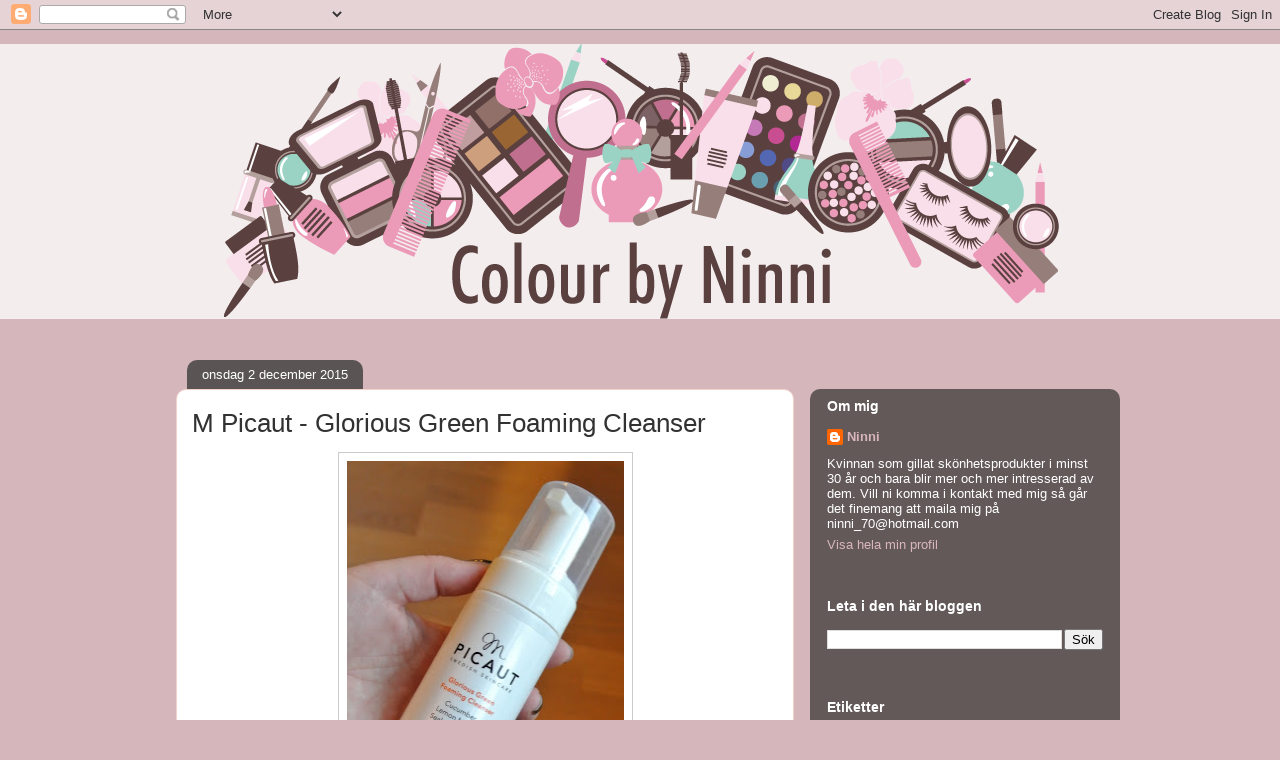

--- FILE ---
content_type: text/html; charset=utf-8
request_url: https://www.google.com/recaptcha/api2/aframe
body_size: 249
content:
<!DOCTYPE HTML><html><head><meta http-equiv="content-type" content="text/html; charset=UTF-8"></head><body><script nonce="_2WhKoBXrBCgoP3lNeMQJA">/** Anti-fraud and anti-abuse applications only. See google.com/recaptcha */ try{var clients={'sodar':'https://pagead2.googlesyndication.com/pagead/sodar?'};window.addEventListener("message",function(a){try{if(a.source===window.parent){var b=JSON.parse(a.data);var c=clients[b['id']];if(c){var d=document.createElement('img');d.src=c+b['params']+'&rc='+(localStorage.getItem("rc::a")?sessionStorage.getItem("rc::b"):"");window.document.body.appendChild(d);sessionStorage.setItem("rc::e",parseInt(sessionStorage.getItem("rc::e")||0)+1);localStorage.setItem("rc::h",'1769005010161');}}}catch(b){}});window.parent.postMessage("_grecaptcha_ready", "*");}catch(b){}</script></body></html>